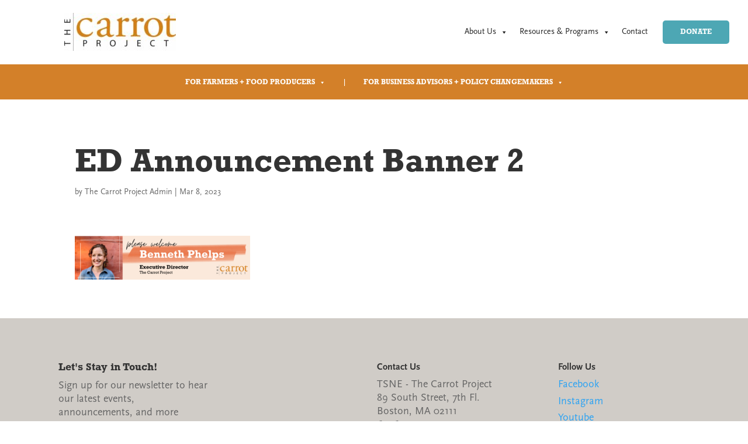

--- FILE ---
content_type: text/html; charset=utf-8
request_url: https://www.google.com/recaptcha/api2/anchor?ar=1&k=6Ld_XGgcAAAAAKpCHDKTZJxA5Bl57UdWsktaNXK8&co=aHR0cHM6Ly93d3cudGhlY2Fycm90cHJvamVjdC5vcmc6NDQz&hl=en&v=N67nZn4AqZkNcbeMu4prBgzg&size=invisible&anchor-ms=20000&execute-ms=30000&cb=rprk03lryn7e
body_size: 48919
content:
<!DOCTYPE HTML><html dir="ltr" lang="en"><head><meta http-equiv="Content-Type" content="text/html; charset=UTF-8">
<meta http-equiv="X-UA-Compatible" content="IE=edge">
<title>reCAPTCHA</title>
<style type="text/css">
/* cyrillic-ext */
@font-face {
  font-family: 'Roboto';
  font-style: normal;
  font-weight: 400;
  font-stretch: 100%;
  src: url(//fonts.gstatic.com/s/roboto/v48/KFO7CnqEu92Fr1ME7kSn66aGLdTylUAMa3GUBHMdazTgWw.woff2) format('woff2');
  unicode-range: U+0460-052F, U+1C80-1C8A, U+20B4, U+2DE0-2DFF, U+A640-A69F, U+FE2E-FE2F;
}
/* cyrillic */
@font-face {
  font-family: 'Roboto';
  font-style: normal;
  font-weight: 400;
  font-stretch: 100%;
  src: url(//fonts.gstatic.com/s/roboto/v48/KFO7CnqEu92Fr1ME7kSn66aGLdTylUAMa3iUBHMdazTgWw.woff2) format('woff2');
  unicode-range: U+0301, U+0400-045F, U+0490-0491, U+04B0-04B1, U+2116;
}
/* greek-ext */
@font-face {
  font-family: 'Roboto';
  font-style: normal;
  font-weight: 400;
  font-stretch: 100%;
  src: url(//fonts.gstatic.com/s/roboto/v48/KFO7CnqEu92Fr1ME7kSn66aGLdTylUAMa3CUBHMdazTgWw.woff2) format('woff2');
  unicode-range: U+1F00-1FFF;
}
/* greek */
@font-face {
  font-family: 'Roboto';
  font-style: normal;
  font-weight: 400;
  font-stretch: 100%;
  src: url(//fonts.gstatic.com/s/roboto/v48/KFO7CnqEu92Fr1ME7kSn66aGLdTylUAMa3-UBHMdazTgWw.woff2) format('woff2');
  unicode-range: U+0370-0377, U+037A-037F, U+0384-038A, U+038C, U+038E-03A1, U+03A3-03FF;
}
/* math */
@font-face {
  font-family: 'Roboto';
  font-style: normal;
  font-weight: 400;
  font-stretch: 100%;
  src: url(//fonts.gstatic.com/s/roboto/v48/KFO7CnqEu92Fr1ME7kSn66aGLdTylUAMawCUBHMdazTgWw.woff2) format('woff2');
  unicode-range: U+0302-0303, U+0305, U+0307-0308, U+0310, U+0312, U+0315, U+031A, U+0326-0327, U+032C, U+032F-0330, U+0332-0333, U+0338, U+033A, U+0346, U+034D, U+0391-03A1, U+03A3-03A9, U+03B1-03C9, U+03D1, U+03D5-03D6, U+03F0-03F1, U+03F4-03F5, U+2016-2017, U+2034-2038, U+203C, U+2040, U+2043, U+2047, U+2050, U+2057, U+205F, U+2070-2071, U+2074-208E, U+2090-209C, U+20D0-20DC, U+20E1, U+20E5-20EF, U+2100-2112, U+2114-2115, U+2117-2121, U+2123-214F, U+2190, U+2192, U+2194-21AE, U+21B0-21E5, U+21F1-21F2, U+21F4-2211, U+2213-2214, U+2216-22FF, U+2308-230B, U+2310, U+2319, U+231C-2321, U+2336-237A, U+237C, U+2395, U+239B-23B7, U+23D0, U+23DC-23E1, U+2474-2475, U+25AF, U+25B3, U+25B7, U+25BD, U+25C1, U+25CA, U+25CC, U+25FB, U+266D-266F, U+27C0-27FF, U+2900-2AFF, U+2B0E-2B11, U+2B30-2B4C, U+2BFE, U+3030, U+FF5B, U+FF5D, U+1D400-1D7FF, U+1EE00-1EEFF;
}
/* symbols */
@font-face {
  font-family: 'Roboto';
  font-style: normal;
  font-weight: 400;
  font-stretch: 100%;
  src: url(//fonts.gstatic.com/s/roboto/v48/KFO7CnqEu92Fr1ME7kSn66aGLdTylUAMaxKUBHMdazTgWw.woff2) format('woff2');
  unicode-range: U+0001-000C, U+000E-001F, U+007F-009F, U+20DD-20E0, U+20E2-20E4, U+2150-218F, U+2190, U+2192, U+2194-2199, U+21AF, U+21E6-21F0, U+21F3, U+2218-2219, U+2299, U+22C4-22C6, U+2300-243F, U+2440-244A, U+2460-24FF, U+25A0-27BF, U+2800-28FF, U+2921-2922, U+2981, U+29BF, U+29EB, U+2B00-2BFF, U+4DC0-4DFF, U+FFF9-FFFB, U+10140-1018E, U+10190-1019C, U+101A0, U+101D0-101FD, U+102E0-102FB, U+10E60-10E7E, U+1D2C0-1D2D3, U+1D2E0-1D37F, U+1F000-1F0FF, U+1F100-1F1AD, U+1F1E6-1F1FF, U+1F30D-1F30F, U+1F315, U+1F31C, U+1F31E, U+1F320-1F32C, U+1F336, U+1F378, U+1F37D, U+1F382, U+1F393-1F39F, U+1F3A7-1F3A8, U+1F3AC-1F3AF, U+1F3C2, U+1F3C4-1F3C6, U+1F3CA-1F3CE, U+1F3D4-1F3E0, U+1F3ED, U+1F3F1-1F3F3, U+1F3F5-1F3F7, U+1F408, U+1F415, U+1F41F, U+1F426, U+1F43F, U+1F441-1F442, U+1F444, U+1F446-1F449, U+1F44C-1F44E, U+1F453, U+1F46A, U+1F47D, U+1F4A3, U+1F4B0, U+1F4B3, U+1F4B9, U+1F4BB, U+1F4BF, U+1F4C8-1F4CB, U+1F4D6, U+1F4DA, U+1F4DF, U+1F4E3-1F4E6, U+1F4EA-1F4ED, U+1F4F7, U+1F4F9-1F4FB, U+1F4FD-1F4FE, U+1F503, U+1F507-1F50B, U+1F50D, U+1F512-1F513, U+1F53E-1F54A, U+1F54F-1F5FA, U+1F610, U+1F650-1F67F, U+1F687, U+1F68D, U+1F691, U+1F694, U+1F698, U+1F6AD, U+1F6B2, U+1F6B9-1F6BA, U+1F6BC, U+1F6C6-1F6CF, U+1F6D3-1F6D7, U+1F6E0-1F6EA, U+1F6F0-1F6F3, U+1F6F7-1F6FC, U+1F700-1F7FF, U+1F800-1F80B, U+1F810-1F847, U+1F850-1F859, U+1F860-1F887, U+1F890-1F8AD, U+1F8B0-1F8BB, U+1F8C0-1F8C1, U+1F900-1F90B, U+1F93B, U+1F946, U+1F984, U+1F996, U+1F9E9, U+1FA00-1FA6F, U+1FA70-1FA7C, U+1FA80-1FA89, U+1FA8F-1FAC6, U+1FACE-1FADC, U+1FADF-1FAE9, U+1FAF0-1FAF8, U+1FB00-1FBFF;
}
/* vietnamese */
@font-face {
  font-family: 'Roboto';
  font-style: normal;
  font-weight: 400;
  font-stretch: 100%;
  src: url(//fonts.gstatic.com/s/roboto/v48/KFO7CnqEu92Fr1ME7kSn66aGLdTylUAMa3OUBHMdazTgWw.woff2) format('woff2');
  unicode-range: U+0102-0103, U+0110-0111, U+0128-0129, U+0168-0169, U+01A0-01A1, U+01AF-01B0, U+0300-0301, U+0303-0304, U+0308-0309, U+0323, U+0329, U+1EA0-1EF9, U+20AB;
}
/* latin-ext */
@font-face {
  font-family: 'Roboto';
  font-style: normal;
  font-weight: 400;
  font-stretch: 100%;
  src: url(//fonts.gstatic.com/s/roboto/v48/KFO7CnqEu92Fr1ME7kSn66aGLdTylUAMa3KUBHMdazTgWw.woff2) format('woff2');
  unicode-range: U+0100-02BA, U+02BD-02C5, U+02C7-02CC, U+02CE-02D7, U+02DD-02FF, U+0304, U+0308, U+0329, U+1D00-1DBF, U+1E00-1E9F, U+1EF2-1EFF, U+2020, U+20A0-20AB, U+20AD-20C0, U+2113, U+2C60-2C7F, U+A720-A7FF;
}
/* latin */
@font-face {
  font-family: 'Roboto';
  font-style: normal;
  font-weight: 400;
  font-stretch: 100%;
  src: url(//fonts.gstatic.com/s/roboto/v48/KFO7CnqEu92Fr1ME7kSn66aGLdTylUAMa3yUBHMdazQ.woff2) format('woff2');
  unicode-range: U+0000-00FF, U+0131, U+0152-0153, U+02BB-02BC, U+02C6, U+02DA, U+02DC, U+0304, U+0308, U+0329, U+2000-206F, U+20AC, U+2122, U+2191, U+2193, U+2212, U+2215, U+FEFF, U+FFFD;
}
/* cyrillic-ext */
@font-face {
  font-family: 'Roboto';
  font-style: normal;
  font-weight: 500;
  font-stretch: 100%;
  src: url(//fonts.gstatic.com/s/roboto/v48/KFO7CnqEu92Fr1ME7kSn66aGLdTylUAMa3GUBHMdazTgWw.woff2) format('woff2');
  unicode-range: U+0460-052F, U+1C80-1C8A, U+20B4, U+2DE0-2DFF, U+A640-A69F, U+FE2E-FE2F;
}
/* cyrillic */
@font-face {
  font-family: 'Roboto';
  font-style: normal;
  font-weight: 500;
  font-stretch: 100%;
  src: url(//fonts.gstatic.com/s/roboto/v48/KFO7CnqEu92Fr1ME7kSn66aGLdTylUAMa3iUBHMdazTgWw.woff2) format('woff2');
  unicode-range: U+0301, U+0400-045F, U+0490-0491, U+04B0-04B1, U+2116;
}
/* greek-ext */
@font-face {
  font-family: 'Roboto';
  font-style: normal;
  font-weight: 500;
  font-stretch: 100%;
  src: url(//fonts.gstatic.com/s/roboto/v48/KFO7CnqEu92Fr1ME7kSn66aGLdTylUAMa3CUBHMdazTgWw.woff2) format('woff2');
  unicode-range: U+1F00-1FFF;
}
/* greek */
@font-face {
  font-family: 'Roboto';
  font-style: normal;
  font-weight: 500;
  font-stretch: 100%;
  src: url(//fonts.gstatic.com/s/roboto/v48/KFO7CnqEu92Fr1ME7kSn66aGLdTylUAMa3-UBHMdazTgWw.woff2) format('woff2');
  unicode-range: U+0370-0377, U+037A-037F, U+0384-038A, U+038C, U+038E-03A1, U+03A3-03FF;
}
/* math */
@font-face {
  font-family: 'Roboto';
  font-style: normal;
  font-weight: 500;
  font-stretch: 100%;
  src: url(//fonts.gstatic.com/s/roboto/v48/KFO7CnqEu92Fr1ME7kSn66aGLdTylUAMawCUBHMdazTgWw.woff2) format('woff2');
  unicode-range: U+0302-0303, U+0305, U+0307-0308, U+0310, U+0312, U+0315, U+031A, U+0326-0327, U+032C, U+032F-0330, U+0332-0333, U+0338, U+033A, U+0346, U+034D, U+0391-03A1, U+03A3-03A9, U+03B1-03C9, U+03D1, U+03D5-03D6, U+03F0-03F1, U+03F4-03F5, U+2016-2017, U+2034-2038, U+203C, U+2040, U+2043, U+2047, U+2050, U+2057, U+205F, U+2070-2071, U+2074-208E, U+2090-209C, U+20D0-20DC, U+20E1, U+20E5-20EF, U+2100-2112, U+2114-2115, U+2117-2121, U+2123-214F, U+2190, U+2192, U+2194-21AE, U+21B0-21E5, U+21F1-21F2, U+21F4-2211, U+2213-2214, U+2216-22FF, U+2308-230B, U+2310, U+2319, U+231C-2321, U+2336-237A, U+237C, U+2395, U+239B-23B7, U+23D0, U+23DC-23E1, U+2474-2475, U+25AF, U+25B3, U+25B7, U+25BD, U+25C1, U+25CA, U+25CC, U+25FB, U+266D-266F, U+27C0-27FF, U+2900-2AFF, U+2B0E-2B11, U+2B30-2B4C, U+2BFE, U+3030, U+FF5B, U+FF5D, U+1D400-1D7FF, U+1EE00-1EEFF;
}
/* symbols */
@font-face {
  font-family: 'Roboto';
  font-style: normal;
  font-weight: 500;
  font-stretch: 100%;
  src: url(//fonts.gstatic.com/s/roboto/v48/KFO7CnqEu92Fr1ME7kSn66aGLdTylUAMaxKUBHMdazTgWw.woff2) format('woff2');
  unicode-range: U+0001-000C, U+000E-001F, U+007F-009F, U+20DD-20E0, U+20E2-20E4, U+2150-218F, U+2190, U+2192, U+2194-2199, U+21AF, U+21E6-21F0, U+21F3, U+2218-2219, U+2299, U+22C4-22C6, U+2300-243F, U+2440-244A, U+2460-24FF, U+25A0-27BF, U+2800-28FF, U+2921-2922, U+2981, U+29BF, U+29EB, U+2B00-2BFF, U+4DC0-4DFF, U+FFF9-FFFB, U+10140-1018E, U+10190-1019C, U+101A0, U+101D0-101FD, U+102E0-102FB, U+10E60-10E7E, U+1D2C0-1D2D3, U+1D2E0-1D37F, U+1F000-1F0FF, U+1F100-1F1AD, U+1F1E6-1F1FF, U+1F30D-1F30F, U+1F315, U+1F31C, U+1F31E, U+1F320-1F32C, U+1F336, U+1F378, U+1F37D, U+1F382, U+1F393-1F39F, U+1F3A7-1F3A8, U+1F3AC-1F3AF, U+1F3C2, U+1F3C4-1F3C6, U+1F3CA-1F3CE, U+1F3D4-1F3E0, U+1F3ED, U+1F3F1-1F3F3, U+1F3F5-1F3F7, U+1F408, U+1F415, U+1F41F, U+1F426, U+1F43F, U+1F441-1F442, U+1F444, U+1F446-1F449, U+1F44C-1F44E, U+1F453, U+1F46A, U+1F47D, U+1F4A3, U+1F4B0, U+1F4B3, U+1F4B9, U+1F4BB, U+1F4BF, U+1F4C8-1F4CB, U+1F4D6, U+1F4DA, U+1F4DF, U+1F4E3-1F4E6, U+1F4EA-1F4ED, U+1F4F7, U+1F4F9-1F4FB, U+1F4FD-1F4FE, U+1F503, U+1F507-1F50B, U+1F50D, U+1F512-1F513, U+1F53E-1F54A, U+1F54F-1F5FA, U+1F610, U+1F650-1F67F, U+1F687, U+1F68D, U+1F691, U+1F694, U+1F698, U+1F6AD, U+1F6B2, U+1F6B9-1F6BA, U+1F6BC, U+1F6C6-1F6CF, U+1F6D3-1F6D7, U+1F6E0-1F6EA, U+1F6F0-1F6F3, U+1F6F7-1F6FC, U+1F700-1F7FF, U+1F800-1F80B, U+1F810-1F847, U+1F850-1F859, U+1F860-1F887, U+1F890-1F8AD, U+1F8B0-1F8BB, U+1F8C0-1F8C1, U+1F900-1F90B, U+1F93B, U+1F946, U+1F984, U+1F996, U+1F9E9, U+1FA00-1FA6F, U+1FA70-1FA7C, U+1FA80-1FA89, U+1FA8F-1FAC6, U+1FACE-1FADC, U+1FADF-1FAE9, U+1FAF0-1FAF8, U+1FB00-1FBFF;
}
/* vietnamese */
@font-face {
  font-family: 'Roboto';
  font-style: normal;
  font-weight: 500;
  font-stretch: 100%;
  src: url(//fonts.gstatic.com/s/roboto/v48/KFO7CnqEu92Fr1ME7kSn66aGLdTylUAMa3OUBHMdazTgWw.woff2) format('woff2');
  unicode-range: U+0102-0103, U+0110-0111, U+0128-0129, U+0168-0169, U+01A0-01A1, U+01AF-01B0, U+0300-0301, U+0303-0304, U+0308-0309, U+0323, U+0329, U+1EA0-1EF9, U+20AB;
}
/* latin-ext */
@font-face {
  font-family: 'Roboto';
  font-style: normal;
  font-weight: 500;
  font-stretch: 100%;
  src: url(//fonts.gstatic.com/s/roboto/v48/KFO7CnqEu92Fr1ME7kSn66aGLdTylUAMa3KUBHMdazTgWw.woff2) format('woff2');
  unicode-range: U+0100-02BA, U+02BD-02C5, U+02C7-02CC, U+02CE-02D7, U+02DD-02FF, U+0304, U+0308, U+0329, U+1D00-1DBF, U+1E00-1E9F, U+1EF2-1EFF, U+2020, U+20A0-20AB, U+20AD-20C0, U+2113, U+2C60-2C7F, U+A720-A7FF;
}
/* latin */
@font-face {
  font-family: 'Roboto';
  font-style: normal;
  font-weight: 500;
  font-stretch: 100%;
  src: url(//fonts.gstatic.com/s/roboto/v48/KFO7CnqEu92Fr1ME7kSn66aGLdTylUAMa3yUBHMdazQ.woff2) format('woff2');
  unicode-range: U+0000-00FF, U+0131, U+0152-0153, U+02BB-02BC, U+02C6, U+02DA, U+02DC, U+0304, U+0308, U+0329, U+2000-206F, U+20AC, U+2122, U+2191, U+2193, U+2212, U+2215, U+FEFF, U+FFFD;
}
/* cyrillic-ext */
@font-face {
  font-family: 'Roboto';
  font-style: normal;
  font-weight: 900;
  font-stretch: 100%;
  src: url(//fonts.gstatic.com/s/roboto/v48/KFO7CnqEu92Fr1ME7kSn66aGLdTylUAMa3GUBHMdazTgWw.woff2) format('woff2');
  unicode-range: U+0460-052F, U+1C80-1C8A, U+20B4, U+2DE0-2DFF, U+A640-A69F, U+FE2E-FE2F;
}
/* cyrillic */
@font-face {
  font-family: 'Roboto';
  font-style: normal;
  font-weight: 900;
  font-stretch: 100%;
  src: url(//fonts.gstatic.com/s/roboto/v48/KFO7CnqEu92Fr1ME7kSn66aGLdTylUAMa3iUBHMdazTgWw.woff2) format('woff2');
  unicode-range: U+0301, U+0400-045F, U+0490-0491, U+04B0-04B1, U+2116;
}
/* greek-ext */
@font-face {
  font-family: 'Roboto';
  font-style: normal;
  font-weight: 900;
  font-stretch: 100%;
  src: url(//fonts.gstatic.com/s/roboto/v48/KFO7CnqEu92Fr1ME7kSn66aGLdTylUAMa3CUBHMdazTgWw.woff2) format('woff2');
  unicode-range: U+1F00-1FFF;
}
/* greek */
@font-face {
  font-family: 'Roboto';
  font-style: normal;
  font-weight: 900;
  font-stretch: 100%;
  src: url(//fonts.gstatic.com/s/roboto/v48/KFO7CnqEu92Fr1ME7kSn66aGLdTylUAMa3-UBHMdazTgWw.woff2) format('woff2');
  unicode-range: U+0370-0377, U+037A-037F, U+0384-038A, U+038C, U+038E-03A1, U+03A3-03FF;
}
/* math */
@font-face {
  font-family: 'Roboto';
  font-style: normal;
  font-weight: 900;
  font-stretch: 100%;
  src: url(//fonts.gstatic.com/s/roboto/v48/KFO7CnqEu92Fr1ME7kSn66aGLdTylUAMawCUBHMdazTgWw.woff2) format('woff2');
  unicode-range: U+0302-0303, U+0305, U+0307-0308, U+0310, U+0312, U+0315, U+031A, U+0326-0327, U+032C, U+032F-0330, U+0332-0333, U+0338, U+033A, U+0346, U+034D, U+0391-03A1, U+03A3-03A9, U+03B1-03C9, U+03D1, U+03D5-03D6, U+03F0-03F1, U+03F4-03F5, U+2016-2017, U+2034-2038, U+203C, U+2040, U+2043, U+2047, U+2050, U+2057, U+205F, U+2070-2071, U+2074-208E, U+2090-209C, U+20D0-20DC, U+20E1, U+20E5-20EF, U+2100-2112, U+2114-2115, U+2117-2121, U+2123-214F, U+2190, U+2192, U+2194-21AE, U+21B0-21E5, U+21F1-21F2, U+21F4-2211, U+2213-2214, U+2216-22FF, U+2308-230B, U+2310, U+2319, U+231C-2321, U+2336-237A, U+237C, U+2395, U+239B-23B7, U+23D0, U+23DC-23E1, U+2474-2475, U+25AF, U+25B3, U+25B7, U+25BD, U+25C1, U+25CA, U+25CC, U+25FB, U+266D-266F, U+27C0-27FF, U+2900-2AFF, U+2B0E-2B11, U+2B30-2B4C, U+2BFE, U+3030, U+FF5B, U+FF5D, U+1D400-1D7FF, U+1EE00-1EEFF;
}
/* symbols */
@font-face {
  font-family: 'Roboto';
  font-style: normal;
  font-weight: 900;
  font-stretch: 100%;
  src: url(//fonts.gstatic.com/s/roboto/v48/KFO7CnqEu92Fr1ME7kSn66aGLdTylUAMaxKUBHMdazTgWw.woff2) format('woff2');
  unicode-range: U+0001-000C, U+000E-001F, U+007F-009F, U+20DD-20E0, U+20E2-20E4, U+2150-218F, U+2190, U+2192, U+2194-2199, U+21AF, U+21E6-21F0, U+21F3, U+2218-2219, U+2299, U+22C4-22C6, U+2300-243F, U+2440-244A, U+2460-24FF, U+25A0-27BF, U+2800-28FF, U+2921-2922, U+2981, U+29BF, U+29EB, U+2B00-2BFF, U+4DC0-4DFF, U+FFF9-FFFB, U+10140-1018E, U+10190-1019C, U+101A0, U+101D0-101FD, U+102E0-102FB, U+10E60-10E7E, U+1D2C0-1D2D3, U+1D2E0-1D37F, U+1F000-1F0FF, U+1F100-1F1AD, U+1F1E6-1F1FF, U+1F30D-1F30F, U+1F315, U+1F31C, U+1F31E, U+1F320-1F32C, U+1F336, U+1F378, U+1F37D, U+1F382, U+1F393-1F39F, U+1F3A7-1F3A8, U+1F3AC-1F3AF, U+1F3C2, U+1F3C4-1F3C6, U+1F3CA-1F3CE, U+1F3D4-1F3E0, U+1F3ED, U+1F3F1-1F3F3, U+1F3F5-1F3F7, U+1F408, U+1F415, U+1F41F, U+1F426, U+1F43F, U+1F441-1F442, U+1F444, U+1F446-1F449, U+1F44C-1F44E, U+1F453, U+1F46A, U+1F47D, U+1F4A3, U+1F4B0, U+1F4B3, U+1F4B9, U+1F4BB, U+1F4BF, U+1F4C8-1F4CB, U+1F4D6, U+1F4DA, U+1F4DF, U+1F4E3-1F4E6, U+1F4EA-1F4ED, U+1F4F7, U+1F4F9-1F4FB, U+1F4FD-1F4FE, U+1F503, U+1F507-1F50B, U+1F50D, U+1F512-1F513, U+1F53E-1F54A, U+1F54F-1F5FA, U+1F610, U+1F650-1F67F, U+1F687, U+1F68D, U+1F691, U+1F694, U+1F698, U+1F6AD, U+1F6B2, U+1F6B9-1F6BA, U+1F6BC, U+1F6C6-1F6CF, U+1F6D3-1F6D7, U+1F6E0-1F6EA, U+1F6F0-1F6F3, U+1F6F7-1F6FC, U+1F700-1F7FF, U+1F800-1F80B, U+1F810-1F847, U+1F850-1F859, U+1F860-1F887, U+1F890-1F8AD, U+1F8B0-1F8BB, U+1F8C0-1F8C1, U+1F900-1F90B, U+1F93B, U+1F946, U+1F984, U+1F996, U+1F9E9, U+1FA00-1FA6F, U+1FA70-1FA7C, U+1FA80-1FA89, U+1FA8F-1FAC6, U+1FACE-1FADC, U+1FADF-1FAE9, U+1FAF0-1FAF8, U+1FB00-1FBFF;
}
/* vietnamese */
@font-face {
  font-family: 'Roboto';
  font-style: normal;
  font-weight: 900;
  font-stretch: 100%;
  src: url(//fonts.gstatic.com/s/roboto/v48/KFO7CnqEu92Fr1ME7kSn66aGLdTylUAMa3OUBHMdazTgWw.woff2) format('woff2');
  unicode-range: U+0102-0103, U+0110-0111, U+0128-0129, U+0168-0169, U+01A0-01A1, U+01AF-01B0, U+0300-0301, U+0303-0304, U+0308-0309, U+0323, U+0329, U+1EA0-1EF9, U+20AB;
}
/* latin-ext */
@font-face {
  font-family: 'Roboto';
  font-style: normal;
  font-weight: 900;
  font-stretch: 100%;
  src: url(//fonts.gstatic.com/s/roboto/v48/KFO7CnqEu92Fr1ME7kSn66aGLdTylUAMa3KUBHMdazTgWw.woff2) format('woff2');
  unicode-range: U+0100-02BA, U+02BD-02C5, U+02C7-02CC, U+02CE-02D7, U+02DD-02FF, U+0304, U+0308, U+0329, U+1D00-1DBF, U+1E00-1E9F, U+1EF2-1EFF, U+2020, U+20A0-20AB, U+20AD-20C0, U+2113, U+2C60-2C7F, U+A720-A7FF;
}
/* latin */
@font-face {
  font-family: 'Roboto';
  font-style: normal;
  font-weight: 900;
  font-stretch: 100%;
  src: url(//fonts.gstatic.com/s/roboto/v48/KFO7CnqEu92Fr1ME7kSn66aGLdTylUAMa3yUBHMdazQ.woff2) format('woff2');
  unicode-range: U+0000-00FF, U+0131, U+0152-0153, U+02BB-02BC, U+02C6, U+02DA, U+02DC, U+0304, U+0308, U+0329, U+2000-206F, U+20AC, U+2122, U+2191, U+2193, U+2212, U+2215, U+FEFF, U+FFFD;
}

</style>
<link rel="stylesheet" type="text/css" href="https://www.gstatic.com/recaptcha/releases/N67nZn4AqZkNcbeMu4prBgzg/styles__ltr.css">
<script nonce="FwgcbQz7ZsOA2CnuJZJs5Q" type="text/javascript">window['__recaptcha_api'] = 'https://www.google.com/recaptcha/api2/';</script>
<script type="text/javascript" src="https://www.gstatic.com/recaptcha/releases/N67nZn4AqZkNcbeMu4prBgzg/recaptcha__en.js" nonce="FwgcbQz7ZsOA2CnuJZJs5Q">
      
    </script></head>
<body><div id="rc-anchor-alert" class="rc-anchor-alert"></div>
<input type="hidden" id="recaptcha-token" value="[base64]">
<script type="text/javascript" nonce="FwgcbQz7ZsOA2CnuJZJs5Q">
      recaptcha.anchor.Main.init("[\x22ainput\x22,[\x22bgdata\x22,\x22\x22,\[base64]/[base64]/[base64]/[base64]/[base64]/[base64]/[base64]/[base64]/[base64]/[base64]/[base64]/[base64]/[base64]/[base64]\x22,\[base64]\\u003d\\u003d\x22,\x22dMOfwoPDmcKiL8OKwqHCmcKHw7vCgATDl8ORBm1rUkbCn1hnwq5ewpMsw4fCtVFOIcKCfcOrA8O/wqE0T8OPwoDCuMKnGiLDvcK/w6IiNcKUWGJdwoBuK8OCRicnSlcRw6E/SwN+VcOHRMO7V8OxwrzDh8Opw7ZXw4Ape8OWwod6Rm0cwofDmE8IBcO5SXgSwrLDscKyw7xrw6/CgMKycsOww4DDuBzCuMONNMODw5DDoFzCuwLCq8Obwr0nwqTDlHPCksOSTsOgIGbDlMOTCMKqN8Ouw7oew6piw4g8fmrChVzCmibCnMOiEU9YIjnCuE0QwqkuRwTCv8K1XigCOcK+w4Rzw7vCr1HDqMKJw49fw4PDgMOTwoR8AcO/wqZ+w6TDm8OKbELCmR7DjsOgwrxcSgfCuMOjJQDDvMOtUMKNRidWeMKEwqbDrsK/BEPDiMOWwrcQWUvDl8ORMiXCisKVSwjDm8KzwpBlwr3DilLDmQpPw6swHMOYwrxPw7pkMsOxWlgRYlAATsOWeUoBeMOKw7kTXDPDol/CtwcrTzwXw6vCqsKoaMKPw6FuOcKhwrYmTgbCi0bCnEBOwrhTw6/CqRHCu8Kdw73Dlj7CplTCvxMbPMOjecKCwpcqdV3DoMKgOsK4woPCnDYUw5HDhMKNbzV0wqQbScKmw6Zpw47DtADDqWnDj0HDuRoxw69RPxnCjVDDncK6w7paaTzDv8KUdhYKwq/DhcKGw5DDsAhBV8KUwrRfw50NI8OGJsOvWcK5wqADKsOOJ8KWU8O0wrrCsMKPTS0cajBQBht0wppcwq7DlMKIZcOERTTDlsKJb0w+RsORI8O4w4HCpsKQaAByw67CihHDi17CmMO+wojDigtbw6UcASTClWvDh8KSwqpKPjIoKzfDm1fCgD/CmMKLTMK9wo7CgSciwoDCh8KPdcKMG8OPwqBeGMOXJXsLAcOcwoJNDxt5C8Odw41IGVRZw6PDtnUIw5rDusK9FsOLRVjDkWIzYUrDlhNoV8OxdsKyPMO+w4XDlMK2MzkZWMKxcBDDssKBwpJGSkoUc8OQCwdHwpzCisKLScK6H8KBw4XCsMOnP8KeecKEw6bCsMO/wqpFw4DCpWghTTpDYcKCXsKkZmHDjcO6w4JoAiYcw7rCm8KmTcKXBHLCvMOVbWN+wpYDScKNEsKQwoIhw6IfKcONw5BNwoMxwp7DtMO0LjgHHMO9Xg3CvnHCvcOHwpROwoA9wo0/w53DiMOJw5HCmELDswXDk8O0cMKdED1mR0XDvg/Dl8KkA2deXwpIL1nCqyt5S1MSw5fCtsKDPsKeOSEJw6zDp1DDhwTCmMOkw7XCnzEAdsOkwo4jSMKdcB3CmF7CnsK7wrhzwo3DuGnCqsKRRFMPw4PDvMO4b8O8MMO+wpLDn13CqWASUVzCrcOPwqrDo8KmEGTDicOrwpjCuVpQZ1HCrsOvI8KUPWfDqcOUHMOBF1/DlMONJcKdfwPDtMKhL8OTw40Uw61Wwp3CqcOyF8KCw6s4w5pxWlHCusOONsOawoXCnMOjwq5cw6XCjsOnUWo4wofDrMOSwrp5wozDksK8w4MywqDCkiPDkFFWOCFNw58gwrnCsHTCgTnDgT5PU2coTsOvMsOZw7bCrx/[base64]/DvcOjwr5qw6MAw5rCtsOsw5dvQW/CnH7DtkVxSmnDkMO8N8KHFkl8w7zDgUpjcSnCvMKdwrobZcO/[base64]/w6EbNcOMwqAnIjXCk8KZe8OXw5nDlsO7w7HClT3DiMKUw5pbUMKCc8OueRPCh27CnsKCPxTDjMKdGsOKHl7CkcOnJhcRwonDkMKVPcKCPV7DpnvDmMKpwpLDoUcVIWEhwqwEwp4rw5bDo2XDrcKIwqnDohoRITAQwowfUgg/XTnCucOPcsKWEU5xOB3DjcKNHmHDv8KPW2vDiMO4D8OdwqMvwpoEeCjCjsKnwpXChcOkw6bDisOxw6rCt8O+wo/[base64]/CkzsawqPDtQjCiEPChMKOwr0YwpfCkEHCvD5sDsOFw7bCnsO9PA7CvMOIwpMow7rCsB/ClsOcX8OTwqTDsMKzwrMXMMOyJMOIw4XDrBLCuMOcworChHbDsx0gWMOsaMK8V8Kbw5YSwpLDkAIbLcOFwpnCj0YmOMOuwoTDicOPDMKlw6/DoMOFw5NxbF1GwrQiKsKPw6jDlzMVw6TDsWXCvTjDuMKcw749QsKewqRhHjhEw4XDh1duf3o5ZcKlZ8OTTDLCgFXCklUtXzkNw7fCklomLcKTKsKxaw3CkEtcM8Kfw4AjSMOGwoZ/X8Kpw7TCjWQVbVJqBQkoM8K5w4DDj8KTbcK0w5Vow4HChznCnndAw5HCmVnCg8KYwp1BwpnDm1XCqm56wqciw4jDmippwrgvw7nCsXvDoycRATlCGCZzw5PChcO3L8O2dBAoTcOBwq3CrMOLw5XCiMOVwqcVAwrCkjQPw7Agf8OtwqfDgkLDncKxw4c0w6/CgMO3YTXClsO0w6TDnXh7Ty/ChMOww6NPBmJZbcOew5TCtsOrHHE/wpvDqcO+wqLClMO6woV1LMO7YcOWw7dCw67Dnk5aZw9LE8OERF/[base64]/Cvz9Od8KZZg1lw6hyM8Ktwo8Qw6vCgwYVw7HDrMKZYDTDrVjDpG5Qw5MlNMKOwpk7woXChcObw7bCigJoYMKYWcOQNDDCnAPCocK6wqJicMOjw5VsFsOwwoUZwpV/KMONDG3CjxbCuMKAZnUPw6AaHmrCtVpwwpzCv8Onb8K7XMO6DMK+w6zCrsKQwq9Xw5ssY13CgBF+E3URw6UkWsO9wqBXwr7Dpic1H8OUBx1JecOPwqzCsH1owpd9cnLDozTDhBXCiHHCocKhWMK2w7N6PQA0w61AwqkkwpJ1Tw/[base64]/wqEvwp4awrFlf8KlBX/[base64]/STbDvcKhVz3CrcKtw7nCisKEw4s7CMOKbzZ2bR3Dq8Ozwr1qYkfCssOjwoJaPDVYwr0IDWzDgQfCikk/[base64]/DqcOAKTogdcKpQsO6w74Ew6jDssO2w5ZLeg03J1hXJcOVQ8KfcMOpJRnDtXTDiVrCsXBMIBs4w6E6AifDsUs4c8OWwosuNcK0w5J2wp1Sw7XCqsKhwqLDszLDuk3CkjYow7RUwpHDssOmwo/CvT4MwqDDl0/Cp8Kkw5c/[base64]/CsgDCtMOiwpXDssOkwo/[base64]/DtWzDsn4YAl1Qw40nN8OgBsKjw4Zdw4oewpvDscOQw44Dw67DokIqw5I7WcKzPRvDjDlWw4BvwqpSRQLCuzk8wphMXcKKwppaD8Ohwqknw4d5VMKkZHYkB8KeJ8Knf2M1w65xV3DDnMOVVMKqw6nCsx7Dmk/CjMOiw7LDplpiQsK+w5TCgsOhRsOmwoAswonDlcO9ZMKSG8KMw6jDm8KuMFQRw7sWesOyQ8Kuw5bDm8K+HCd2UsKSMcOTw7xMwprDnsOhOMKAKMKfCkXDpsK2wr5+fcKFGxR/[base64]/Di2gewrjCt37DsMOVS8OVVH1DFXLCnMKhwo9Kw5A7w7Vmw5zDosKpWMKgUsKswqpgWxBFScOacXMOwoEuMmJawo87wpZKcloHDwgMw6fDnjjCnH3Dj8OGw68cw6HChEPDtMOBQFPDg2xpwq/CrgNtPRvDqQwUw57DmV0/woLDocOAw43DoSvCoDLCmVxwZAYUw4rCryQ/wp7Cm8O9wqLDkUMswo88CE/CoxNMwrXDlcOrK3/[base64]/w7/[base64]/DtsOQbi00w6oIwrHCp8KjWFgqJcOXwrQAAsKvIz0Jw6DDlMOEw5pPdMOtf8Kxwo42wrchZ8O/w5kfw6PChMKtRRDDrcK7wptLw5M8w4XCnsOjGQoYQMOLE8KaTn3DiyfCisKjwropw5J8wrLCqxcBTCnDssKyw7/Cp8OjwrnChXkhARgDw48aw7/CkEVXJy3Crl/Dn8OWw4rClB7Ch8OrL07CpMKgeDTDisO7w5EEe8OUw7vCk3PDuMOjHMK2Z8ObwrnDnk/Dl8KiZsOIw77DsCFIwop/KsOew5HDuXQ5wroWwrjCm0rDggkmw6fCjk3DsQE0EMKCJjXCi2p1EcKFE2kWLcKEMMK8bgvDiyvDmsOEW2xuw6xywpMyNcKTwrDCosKsWF/CscKIw6w4w4d2wqJwQ0nCjsObwoBEw6TDqSTDujXDpMObYMKtR30/Vy4Cw4LDhT4Jw7PDs8KMw5/DiTl2J1PCpMOYBMKUwotbWmJZaMK5NcOWCyd6d0vDvMO6YFVcwo9gwp8OAMKBw7DDgsOjC8OYwpQCDMOqwr3ConjDljVjJ3xRKMKjw7lJwoFvQVlNw7bDj1nDjcOjPMOJBA7CusKnw7k4w6UpJMOmIXrDqlzCksOIw5J3G8K/JmEKw6XDtsKrw4RDw6jDicKfVsOoIihSwolmGHNcw414woDCkxnDtxHCm8KQwonDhMKBaB7DqcKwdFluw4jCpSYNwowiajQdw5HDoMOCwrfDscK9SsODwqjCn8KlA8K5bcOWQsOJwrQSFsOVHMKcUsOrPzjDrm/Cg2fClsOuESHDusKHQ1nDmcOBNMK0FMOHNMOiw4HDiXHDvsKxwoIyDMO9VsKAGhkHI8OQw7fCjsKSw4YqwpLDsRbCuMOJByfDgsKaKHZKwrPDqsKBwokxwpzCpxDCjMOmw6FZwrjCqMKiNcKfw6c/eUYuC3LDi8O1GsKOwpLDr13Dq8KxworCpMKXwrjDkSsOLBzCjg3Cml0+GAZvw7U3SMKxPHtyw5/CijnDqX3ChcKcG8KewrtjAsOTwp7Do27DoXBdw73Cq8K/[base64]/DlsOZFnoIw5Iiwr1mwrDDs8Kgw5ppYX12JcOiZg0Uw70YccKpIATCusOHw6hVw7zDn8OOasKnw7PClxHCnGVTw5HCp8OTw6LCs0nDrsODwo/CkMOsCsK/I8Ovb8KCw4nDt8OWAMKBwq3Ci8OLwo8SRAPDmlXDv1pNw51pF8OSwr97LsOjw40CRsKiNcK6wpotw6I8egrCpcK0SmnDhyfCpDrCl8KHccKHwpofwrHDoitKOBcdw4xFwogWacKqXH/[base64]/CqzwxEMOKMMOEFgLChE3CqjsvejUPwpkVw5INw5JYw4pmw4TCh8KpTsKlwobClhBOw4wtwpbCgg0cwo1Yw5TCqcOyETjClAZVZsOxw5NUw4sWwr7Ds1HCpMO0wqYVKR0lwogewphgwoIhU2IWwrHCtcKKSsOnwr/ChkcKw6IeZC03w5DCvMKtwrVVw6DDvUISw5XDr19lU8OTEcOSw7fDijJEwobDiWgJGAfCjAchw6YVw5DDhhlOwrYTEFLDjcKnwqrDp23DjMO6w6kdUcKaM8KscTANwrDDixXCpcK/[base64]/Vy0yAMO2ZxRDb1QlCD/CnDDDpmptw4rDpykYPcOaw7wVwrDDuTnDsx7CuMK4wpJ6DW8pTcOaaD7CjsOfIA3DgcO9w79jwqsMPMO+w48idcKhaGxRUcOVwpfDkAF+w5PCqxHDo3PCnVjDrsOAwo1Rw7rCswvDoAFYw4F4woXDgsOKwqcJdnjDvcKoVj1fY39TwrBMI1PCkMOnRcK5BDx+w5N/w6J3K8KfFsOew4XDlMOfw6rCpAd/VcKMSSDCv2NXDlVZwrdiZ0wtScK0EVxGaXYecCd2cB91PcKxBhV3wobDjHfDrMKSw58Aw6LDujfDul57ZMKew7LCmUEAKsK+KXHCp8OEwqk2w7zCgV0xwo/CpsOew63DjMOeOMKcwonDh1IxNMOPwpJmwrguwrtuMWhnFhcubsKXw4XDq8K6I8OwwobCkVZzw67CuX0TwpVww4g7w70jDsOGNMOowrkORsOswpY0SRFvwqQgNkRIw7Uef8OZwrbDkhbCicKIwrXDpg/CsibCrMOve8OKVcKJwoQ4w7AYEMKJwrdXRMKpwrp5w6jDgATDl2FaVR3DlQI4N8KCwrvDjcK5XFzCqn1iwo5jw6Y3wofCsiMITXvDjMOMwo0jwoPDvsK0w7pZZnhawqTDv8OAwq7DqsK9wo4RY8Krw7/DrcKDc8O5D8OuPQRNBcO8w5XCkiEswr7DsHJpw5RZw4DDomRWZcOaWcKfZ8OXOcOTw5NZVMO+Ph/[base64]/DnMOpWDpdW8OzUXsSdkLCu0ZoFzTDk38cMMOswpsAHSEWSxPDisK1GWxaw7nCti3DlsKywq8LIjTCksOeYi/[base64]/wrPDucKkYMOGDBgPw58ffMOKTsOdbldZw4JzbR/DrFonBFs9w5PClMK1wqEjwqvDlcO8BUDCqz7DvcKlFsOsw7TCvU3CksKhPMOIHsOKZXB9w74Nb8K8LMKMHsKfw7TDni/DgsKFwow4fsO1N0fCoXF/woROasOtMntncsOTw7dEbFPDunPDjU3DtDzCtWBRwqAFw4PDgBXCmSQLw7N5w5jCtUrDucOSfGTCqELCu8OiwrzDj8KwEFTDj8K/wr0owpzDvMKEw4TDqSBoBjICw7ZPw6AwFlfCixoGw5fCr8O1TS4sK8KiwozCv1APwrxyfcOqw4oTQn/[base64]/DsMKZDhIkBDLChDJiw4wcf8K/[base64]/DtRzDosOfVMKlwp/DpMOjwrPDnMO5w63DjG3Do8OkJMONNDrCrsOoCcKkw7sDJkF3GMO2UsKHdwAlbV7DpMK2wpbCvsOuwoN3wpsxYCTDgVrDn0DDrcO7wp3Dnl0fw65uUmQmw7zDqRTDkSFgWGnDsAJQw73DtS3ChcKVworDhA7CgMOQw4dlw6kpwrgbwp/DtsOHwobCkAw0ITlkESoOwoLDkcOzw7TChMKgwqnDtWvCnywaVSlIMsKXB3nDvCwGwrHDj8K8dsOZwrxUQsOTwpPCsMOKwpNhwojDtsONw4LDvcKlEcKkYivCscKTw5XCv2LDpjXDusOrwr/DlT8Xwoxqw64DwpDDpcO/RShvbCbDmcKJGy/CpMKyw7TDmkBtw77Ds3XDtsKiw7LCsk7CpBEQDUYOwq/Dil7CqU9fUcO7wqsMNRnDvz0lSMK5w4fDsw9RwpHCqcOYRQ/Ck0rDi8OZTcKqWGPDh8O3QzwZZWwDcHd+wo3CrhXCgTFaw4TCiSzCmWVZAsKcw7vDhGzDtEEgw73Dq8OlOinCmcO2bsOAOHILbSnDuQ1GwqcZwoXDmwfDkgQCwpfDicKBbsKrCMKvw6/DoMK9w6RxGMKQDcKoPkLCrgfDnx8vCiHCi8OcwoMkQUt/w6XCtWI3ZHjDhHUYEcKTZFFWw7PCszDCt3kAw78ywp0AE2PCksKCWwsPJRNkw5DDn0d/wr3DnsKcZQfCvsORw7fDj2HCl3nCr8KTw6fCucKyw4tLd8O3w47DlkLCnwDDtWfCs3w6wo5ww6LDlifDqhw+XsKlYMK1wqpLw71vCTvCtxJowoJTHMKBCw1cwrt9wqtXwr9cw7jDmMO/w63DgsKmwp8Pw5xbw7HDi8KRejLDqMOdMcOLw6tMUMKycTYsw5h4w43ClsKBCTR/woYHw7DCtmlqw5F4HxVdDsKVJAfCnMOvwobDl3jCoEAWA2dYP8KESMOJwoPDuGJ2UkfCnsOJOMODeHhAJQZXw7HCt0YnAXEbwp/Dr8Otw797wpXDplw4dgcpw53DnCVcwp3DhsOVwpYowr43I3rDsMKVfsOIw6V/[base64]/[base64]/Dl1fCoTEVw4tLwqvDsMKvwp0LHsKYw7Vyw75fLUURw4lyOyYhw7XDji3DkcOEGMOzAMO5UFMoAitjwrXDjcOlw6E+AMOKwo5uwoQnw53CisKES3ZUc0bCr8O9woLDkwbDssKNVsKJB8KZRxzCg8OtQ8OKG8KEZA/DhBUDWQTCssOYG8Kbw7bCmMKaHsOSwo4sw44ewrTDoSlTWFzDiEHCtSZLPMOBaMKNTcOWNsKwIMO9wowqw4PDty/CkMOIcMOuwr/[base64]/[base64]/wrbCucKnRG4/FMKgw5ZmwpF5eU/[base64]/Cj01QY8KGwojClcO3TsOva8Oad1PDucKmwo8rw4RFw798Q8O3wo1Nw4jCo8KHSsKnNWTCs8Kwwo3DpsKAbcOBWcKGw5AOwoQ/Z24MwrvDqMO0wp/CnTPDpsOhw4F2w5/DqFPCgwNBBMOFwrfDtB5QKU/CsVwsRMKDIcK7WsKZF0zDsT5QwrTCusO/FFfCumk2fMKzO8KYwqItfn3DpVBAwoTCqw9wwrvDphMfXsKfS8O9HXzCv8OpwqbDtjnDvEA0CcOQwozDn8KiKwXDl8OMLcOEwrMreWDCgGx3w4rCtFEvw4x0wq14worCn8KCwo3CiiY/[base64]/[base64]/[base64]/bMO+UTF4w7XCoBnDvMKzwp5zwo7DlMO2woTCnQMcHcK4wpTCg8KOQcKeKzbCsy7CtF/DgMOmXMKMw4sCwqzDlDM/wptIwrrCg0gaw5bDrWrDvMO4w7rDqMK9BMKkQSRew6nDuzYNJsKRwpskwq5Fw557PBMzf8KWw6dZEAZOw7cRw6TDqnIpfMOSdzEnPlTCo2bDrBt3woh5wozDlMOMPcKgcG9aMMOAMcO+wqQhwqt5AD/[base64]/dsOhX0B8wpLDlD3Cqy0HVsOaw6EORMO0Jl1Bwpg0UMO7ZcK/Z8O0VlUYwqN1wo7CqsOrw6fDi8OCwoQbwo7Dt8KKHsOZOMOGc3DCmWTDj1DCnl0LwrHDpcOVw6cAwrDCucKkLsOdwqlvw47Cg8Kiw7XCgsKXwpLDoEjCtiHDh3VqLcKdSMO0fxNNwqVKwp19wo/DusOBIkTDuE58PsOSACfDo0YMGMOow5fCjsKjwrTCi8ObEWnCu8K9woskw4PDlnbDhhobwp/DmFsUwqjDk8One8KfwrbCjMKDAxo6wp/CoGw0NcOCwrEsRsOIw70/QX1TO8OMA8KUUDfDoSNww5phw4nDoMOKwrcjdMOSw7/CocO+wqTDl1DDt3dswrXCrMOHwoXCgsOXF8Kyw4c9Eyp5fMOHwqfClnoffjTCicOmfVpswoLDjw5iwoRCccK/EcKVRMO+QTArN8Omw6TClAg7w7E4KcO8wowXaQ3CtcO0woLDssKeccOuKXfDgQ8owrYQw5AQIjrCpsOwXsOKw6VzesK5RmXCkMOWwr7CpAkiw5lXVsKhwrVeM8K/Z3FCw78lwpjClMOgwpx7woYVw4sOSUjCl8K8wq/Ct8OnwqggIMOGw5jDnGEkwpTCpMOewq/Dn3U1CsKWwo8tACdOAcO3w6nDq8KiwqFoSSpJw6saw7LCnQPDnBh9fMOlw6bCng3DgcK3Y8KpRsOjwoIRwpU+DmILw7zCkVPCisOyCMOIw4N4w5V/F8Osw78jwrzDmHwBACIgGVhCwpUiIcKSw6w2w7zDmsOnwrcyw6DCoDnCuMKEwp3ClgnDtHtgw64UFybDtHxKw5TDpG/CgBbCkMOjwqTCisK0IMOGwqJtwro/[base64]/[base64]/CpsKyOcK/MmzCrMOiC8KCw4/[base64]/Cl8K2DTYgwpEGGMKELsKZZsKvQsOfXAjChBwdwo/DssOGwpfCpFVWSsK3TGM+WcOOw7luwp19EEvDlAh4w6N1w4/CpMKow5wgNsOjwo7CosOwLHDCn8Khw7Yiw4Z2w6AhPsKmw5VKw5xXIFvDpBzCl8Kyw7o/w6YBw4XDhcKDNMKGFSrDmsOcXMOTLH/CssKILgzDpHZ1ZAHDlgvDpBMubMOeC8KWwrLDosO+T8K6wr4Tw4kuUFc+wqATw7rCiMONUsKFw7Y4wog/EsOEwrrCpcOMwocWV8Kqw5p4wo/Cn0jCqMO7w6XCqMKmw6BmMMKfVcK9wrnDshfCrMKhwq8YEAgRb2bClcK4CGosNsKId0LCucOLwrTDlzcFw4nDgXLCmHPCrABXBMKLwrHCrFoowpHCpQBpwrDCmG/CtsKkI1o7wqjDo8Kqw7vDnn/DqsOCRcOydQ5UFjECFsOWw6HDtVMBehrDsMO1wobDh8KIXsKqw5x2bDnCkMO8bzwZwrDCkcOCw4Rqwqccw4PCnsOZD14YUsONM8OFw6jClcO1cMKTw5YQG8KXwovDkyd8fMKSbMOhCMO6L8O/MCrDqsKPRVttZwBywrJVIAUELsKIwoIcXSIfwpwdwqHCvVjDin5bwoVoVxPCrMKvwo0IDMOpwrogwqzDsHHDozJYCR3CjsK4O8OtGmbDkHbDsCEKw4/CnG5SJcODw4VuaG/[base64]/Ci8KsRcOgeMO6WcOLFsORDMKwW8OZBQVFXsOrCB5tCHMewqlCF8OUw5bCpcOIwp3Cg2zDtCrDsMOxbcKcbXhUwrBlJTJEXMK4w707QMOAwojCi8K/[base64]/[base64]/Ds8K+ZB3DuSAVXGhhVxwHwol8woYqwp9Dw5tjWjHCuRDDgcKTwoQBw5N/w4jCgFwzw4vCrxPDhsKXw4XDol/DphPCm8OYFSZkEMOJw4hKwpbCkMOWwqoewolTw4opS8OPwrTDqsKODSTClcOpwrYGw4vDmSodw7PDn8KiOmczQCPCsT1MZsOYW3rDj8KRwqLCnDbCpMOYw5LDisKKwrc6VcKnWsKwAMOBwr/DmkJvwptdwpbCumYiIsK9Z8KQWRfCvkcqYsKawr/[base64]/Dr8OnMGRFYT8WwoDCvcO0w5fCo8K2w5A1fS5hTQEqwp/Ckg/DjnnCvcOiw7fDtsK3d1rDt0fCv8OUw6bDpcKAw4IkPhnCqi4QBhzCsMOwXEfClk/DhcO9wovCp2ERXBpPwr3DhVXCmS5JH0lWw7HDtyw7bTx5NMKiccKJICPDk8KIZMO/w6orRHlhwrrCicOwDcKcVQonG8ORw6zCvQrCk3Y5wrTDscKHwprCsMOHw57Cq8K7woUHw4XCssOEJcO/[base64]/wq4Iw6fDgTXDiMKAwrtowqdAwqjDmT9xYcKsQWs4w6oNw4AWwpvDqz02VsOAw5JRw6rDicKlw5TCligAFHXDnMKfwpoiw6/CkgpkXcO4GcKDw5ltw40He1TDlsODwrHDhxBFw5nCkGBmw7HCnBY8w7vDokNLw4J9KA3DrhjDlcK0w5HCssK0wrkKw4LCj8KmDH7CpMKGKcKgwpRhw6w3w7nCnkZVwr5cwqLDiwJ0wrHDsMOXwqxoVADDkSMJw6LDkBrDlUDClMKMBcOESMO+wqLCsMKuwo/[base64]/FcK9ZcOXJ8K3JRHDncK7wonChsOdAjwxQAjCund/wp3CmAvCnsO4K8OFCsOgURpxKsKjwpzDjcOxw7Z3LcOUesOGIcOpM8KxwotDwqJWw5bCiUhVwrvDgGUvwrzCozMvw4/[base64]/CqhE1RTLDtU5mYRBtfMOZUcOuwqtAw4JbwoPDtxoFw7hKw47DhBHCuMKdwrjDrMOKMcOow6h0wq1iMUNXNMOXw7EzwpHDicOWwrbCjVbDsMOAECMNacK3NFhjaQ4edUTDtCU1w4fClWQoM8KMD8Ozw6fClk/CllojwpUTc8OrBQp6wrBiMwXDl8K1w6R0wpJxV3HDmUsGU8Knw41GAsO5OG7CrcK/woXDmR/CgMKfw4JWwqR1YMOHNsKKw5LDusOubz7Dk8KLw4TCicOkay3CiXzCpDNTwrUvwqjClcOwcEPDjz7CsMOTBQDCqsOqwoh3AMOgwo8hw69BPiQlEcK+AGPCsMOdwrpTwpPCiMKyw49MKFzDhF/Cny11w6cbwrEHKCokw4dMVxvDhyUgw4/DrsKqSDh4wo9Ew4kEwrzDmAbCg2jDlMOAwq7DqMK+DlJCc8KZw6rCmRLDm3cBB8O5NcOUw70iLcO0wp/CqsKAwrbDhsOuC1FzaRrDuErCssOLwqXClAsSw6PCr8OAACjCsMK+c8ONEcO4wo/DhinCigdiT3bCtFoZwpHChTRMeMKsHMKta3zCknzCh38fe8O3AcO6wr/CtU4Ww7DCmsKXw7Z3GSPDhlluAiTDpxUiwq7Dr3zDnXzDtiYJwrU6wrDDo3pcOxQRUcKPFFYBUcO4woApwrESw7MpwrlfMSLDgxkpLsOCc8KJw4bCscOKw5nDqGIUbsOaw58AR8OXOWY6aVY6wrcjwppjwqjDscKvPsKEw4LDncO8YjAWOV/Dg8OwwpIjwqllwr3DgxHCrcKnwrBQwp3ClzbCj8O7NBJGJWDDncODenYKw53DhVHCrsOOw743EWI4woYBB8KaR8Osw4kAwqI6OcK9wozCm8OMJMOtwp1gQXnDrmVmRMKrcUXDpWY9w4LDkj8sw7tFJsKcZVrCvB3DqcOEPn3Cj0g6w6lYSsKeJ8K5dlgIb0nCnX/CvcOKVmbCg13DvUpwA8KRw7gkw6XCgMKWTQxlIGwXOcO7w5DDtcOswp3Dqlc8w6Ruc2vCj8OPD2fDvsOhwqNIdMO0wq/ClCchXMO1OVXDtiPCkMKZTwBpw7RgYDrDnyoxwq/CkyvCkkYDw75yw4/DoGU+MMOkXcKuwrYpwocNwoodwofDicKgwqPChyLDv8KsRC/[base64]/wr1JP0xrbm/DtEnCpcKEWxDDtsKxw4JSacODw73DgMKlw6TCkMKdwr7Ci3PCuUXDksOOSXXCq8OoQxvDv8O3wqDCi2LDm8K/IyPCsMKwWMKwwpDDiinDjQZFw5dSLSTCvsOCFMKsV8O1QsK7csKLwpp/Z2nDtAzCnMKgRsKSw6bDn1bCoTILw4nCqMO4wpvCgsKwOgbCpcOkw4YwGSPCr8KbCnBWa1/DmMK9TDRUTsKdJsKAQ8Kow6XCpcOlN8OpW8Oywr04E3bCmMO9w4DCtcOBwow5woPCjmpRGcO1ZC3CncOuUQ1WwpJKwpt6KMKTw4QMw7l6wpzCmBzDvsKFfcOxwqVbwpw5w6bChAYjw6bCqn/CmsOawoBdbz59worDhngawolvY8Orw5/[base64]/CtsKPZ8O/BMK/[base64]/CsDUWIMKJw5UTEEfCusKhwpvDpCHCosK2CSTCjjzCsVE0RcKODl/[base64]/[base64]/Co2FFwqdRwpbDnSfDjMOCwodwDMKXwp3DlcOzw5nDssKRwr1EGz3DgT8HLsOcwqbCmcO8w6zDlcKhw4/CiMKbc8OHRkjCkcOMwqIdDWleIMKfOlHDhcKHwqLCm8KuasK2wrXDkk/[base64]/DusOuwrfCk8KoKMKmOiEFw5/CnT94wrUIw6tqDG1KXF7DlMKvwoAUSypzw4zCvwPDvmXDlzAWL01iGRcJwpJMw6jCusOOwq3CqcKuIcOZw6QHwoA7wppCw7DDgMO5w4/CocOkFcOKBSkkDDJISMKHw4Fdw7dxwosawrTDkAwaYwFxNsKEXMKJbmLDn8O9dlonw5LCo8O5w7HDgH/[base64]/wqVhH8OXS2nClMOjLTtNKcOKwrnCoijDoMKHOGY/w4TDhjPChsKLwofDqcOrVzDDpcKVwqLCmlHCsn04w4TDusO0wq8aw41JwqvCqMKMw6XCr0XDg8OOwqXDjVUmwr5Bw5t2w4/DpMKcHcODw7cwf8OUb8KPD0zDncKpwoI1w5XCsyLCrmU0eDjCsBdWwprDljtmNQ/ChXPCoMOjasOMw40qXUHDkcK1GzUUw4TCvsKpwofCtsKEI8Oewocea07CmcOwMyE8w7TCrHjCp8KFw63Di0bDgUvCt8KPVhBJNcKIwrEZBGbCvsO4w68sR1zCoMKXNcKWOlxvIMO1aGFkMsKINsKAfQ9BdMOLw5nCr8K9EMKQNlNBw7bCgCItw7/DlDTDhcK5woUwEFDCoMKhY8KuFsOyRsK6KQ8Sw74Yw4XDrCTDrMKGMm7CqcKiwqTCgsKqD8K8ChM1LsKLw5DDgCoFUmYpwo/DiMOkG8O6bwZ3FMKvwp3DosKmwoxawpbDpsOMMHLDvxtdfQh+SsOWwrQuwpnCv2fCt8KQEcO4VsORam5uwphjfw5SfkYIwq50w7/[base64]/w5QTw7d8BMKKSDjDmEIlVMKAw73DlE8hPUdUw7fClB1Lw5UtwprCr2vDmkBjPsKAWgXChcKowrcpZyLDuWXCpDNOwqfDi8KVcsOpw61yw7zCmMKKOHZqN8Olw6vDsMKJasOVdR7Dr01/QcKAw4fCnBpsw7Uhw6YGBBDDp8OpBzbDol9tf8Ocw4MFSBTCtU/Dn8Kqw5rDihXCncKiw59rwoPDhhd3N3MRHk9tw54kw4jCix/CsyrDqlVAw5M/[base64]/Dt8ONUMK9wrvDkMKqUk96woZiR8KmRDfCoGIsbw7CrsKpDh7DqsKBw5DCkxN0wqLDvMOYwoIEwpbCgsKIw6nDq8KbNMKZIRcZQsKxwoEDfy/Cp8OFwrPDrBvDqsOuwpbDtcOQY2ZpSBzCjSvCnsK5PSfDpT/DkBDDk8OBw6kCwqtzw6bCisKzwpbCnMO9XWLDtMK+w6hdKjobwr18NMOhP8KmHMKmwqkNwpTCgsKfwqFbd8Klw7rCqictwobDhcOMccKcwpEYecO4eMKUMcOUbsOaw6/DrVzDhsKlOsKFfzTCsSfDugcqw4NWw5PDqlTCjH7Cv8KLCMOyMiXDg8K9D8KsfsOqaCrCusO5wpjDhnlaXsOkFMKTw5DDvBzDlsO8worCr8KZRcO8wpTCicO3w6PDnE8SWsKBK8O/HCggRMOEYH7DkRrDpcKLZsKbZsOswrDCtsKNCQbCssKTwonCuzEZw7PCnmo1ZcOmXQJFwpDDlinDj8Ktwr/ChsO/[base64]/CrQbCnQXDgsKUKmMfwph7wqLDqF7DiR0jw5hFECZ+J8KUKMK3wovCh8OZIAbDusOnIMOEwoJWFsKsw6Y3wqTDikIJGMKvIxEdQsOIw5E4w5XDhHjCgAwAKGPDmsKLwpICwo/CpkDChcKnwoB3wr1ePgPCvzt1wojCr8KeIcKvw6NnwpJSdMKlJ3MvwpbCggHDucKEw5sNTgYFIkTCtlrCrigdwpHDiQHDm8OocQTCpcKyTTnCicKILgdRw43DkMKIw7HCpcOEfWMvGsOaw512GwpPw6YIecOJecKEwr9/[base64]/Du8OCdnHCq8OKE8KkacOWw4QIw5wYwpHCvGVGOMOhwo0iUcOSw7DDmcOJHMOJYw3DqsKMJwzDnMOICcOMw4XDrm7DjcONw7zDkRnCliDCuAjDmhUlw6kBw74yEsKjwpYbBRZnwo/ClSTDrcOPOMKoJGzCvMKSw5XCtDoFwoU5JsOowqwVwoFdFMKacsOAwrlpf2NVMMOzw6NldsOBw7jChsOQUcKfX8OFw4DCrWImYgQyw7osDxzDmg7DhEFsw43DoVhcVMONw77DqsKqwodhw7jDmkdSM8OSWcKzwq1awq/DhcOdwqTCjcKrw6DCs8KRPUDCvDlVe8KxCklLT8OVC8KwwqPDnMOiYxDCr1HDnBrCniVJwoVPw7AcIMOTwr3DrHoRG1xmw4gZPyNYwqnChl41w68mw5hEwrd1H8Olc3E2wo7Dn0bCgsOSwq/Cq8OZwq9qITXCrnExw7LCo8O2wpIswowhwrPDvGnDpXLCmcO2ccO/wqk1TglpX8ONfMKTYgJUcHF2T8OOGMOHXsORw4d2Dxl8wqXCt8OnXcO0D8O6wp3Dr8KVw6zCqmXDqSgpfsOye8KbHsOkVcO7LcKgwoJlw6dTw43DvsO5ZzNvU8Knw4/Cp03DpUF0HMKwHBwAOE/[base64]/CoE/CnMKnScKwc1nDgHXDgMK9AMKrwodjw5vCpsKuABXCs8OscmFwwoteaxTDinbDoybDkA7CsURnw4F5w4lJw5hBwrEDw6DCt8KrfsO6B8OQwqXCmcOMwqJKScOZOBPCkcKzw7TCtsK4woQXI17Cg1zClsOcNSAZwpvDhcKGFzDCk1zCtDdLw4nClsOrZxBVd2obwr0Owr/CgCkHw75zTMOpwokTw50zw7bCsxBiw6JuwovDonFKAMKBIcOdAUDDp3tVfsOmwqVfwrTChzZ3wrxwwqQ6fsKYw4pswqvDn8KAwoUaUFDCp3XCrsO0T2DCscOmEH3CvMKEwqYldHYvE1lXw7k8SMKQWk1EFFI/[base64]/CvMKcwoLDhG9FwrDCpsO8w6YVw4s4w6jDtXpHFnzDiMKWdsOMw7MAw5TDhC3DsQ0Ww4stw7PChj7CnxoSLsK7QE7DgMOLMhjDuhwnMsKEwpDCk8KbfcKuNkVuw7gXAMO7w4DCl8KMw7fCg8Kzczs+wpLCrB9wLcK9w6PCgyETDijCgsK/woIRw4fDo2M3WsKnwrvCtz3DuUNXwrHDlsOgw5nCmsOaw6p4YcOfckNQfcOJVF5jKBs5w63DjDx/woBrwodFw6DCmQZvwrnCoStywrBwwp5yWCLCkMKcwotkwqZIFUIdw4xFw7DDn8KNfQUVLXTDlgPCucK1wpTClBcAw5VHw4DDii7Cg8K1w5LCiiNsw58uwpwkTMK5w7HDuQHDsX4sZXxgwrTCmTnDnzLCuAx1worDigDDrnYLw6Z8w6/DmzjDo8KuecKjw4jDiMOEw5RPDSdOwq5LL8K1w6nCu2PDqcOXw54owpfDncKWw7PCqXpmw5TDu39eE8O7aiNewp3ClMOrw4nDtGoARcOseMOPw6V1DcKfEnYdwoMtZsOCw4JSw5cYw6nChkY7w6/DvcO+w5TCg8OKJEYiJ8K/GjDDinHCh1t6wrvDoMKZwpbDp2PDgsKrKhLDjMKcwqXCr8OtbQrCjlfCmlMYw7vDksK/JcKpa8KEw5lEw47DjMOww785w7/CqsKYw6HCoifDmW1uTMK1wqE6IzTCoMKBw4fCocOIwpXChlvCjcOHw4DCoCvDj8KwwqvCn8KWw7RqEzoUDsOVwrtAwrdiN8K1WA8LScKLDmnDgMKpMsKLwpXClDXCvUZgWlklwofDgy4aU0fCpMK+KSbDkcOBw4x7OnPCrCrDosOiw5o+w4jDq8OyTx/Dg8OCw5cubMKQwpjDl8KlOC8pSXjDvFwMwp56McK2AMOEw70uw4Atw7/[base64]/Cgho1w5hFE8OFwqbCg8KHQ8OnwoLDjsO8w6g0w4opCgpXw5ITMyzDlEvDt8OQS0jCjnXCsC1cNcKuwrbCoVBIwofCncK+JHN2w7nDtcKeesKILSfDuALCiRYpwopUajzCgcOyw6kAck3DoyHDv8O3aEjDhsKWMzUoJMKkNgVGwrfDncOUWzo5w5hxbAkaw7wDAg/DnMKFwpIsOsKBw7bDn8OUSirCn8O4w7HDhgnDsMOfw7chw5McBVjClcK/G8O7ByzCisKQDELCscOywpRrehI3w7QKPmVOJ8OFwo9xwp7Cs8Oqw7daQjzCjUEBwosSw7o2w4w/wrRD\x22],null,[\x22conf\x22,null,\x226Ld_XGgcAAAAAKpCHDKTZJxA5Bl57UdWsktaNXK8\x22,0,null,null,null,0,[21,125,63,73,95,87,41,43,42,83,102,105,109,121],[7059694,625],0,null,null,null,null,0,null,0,null,700,1,null,0,\[base64]/76lBhmnigkZhAoZnOKMAhmv8xEZ\x22,0,0,null,null,1,null,0,1,null,null,null,0],\x22https://www.thecarrotproject.org:443\x22,null,[3,1,1],null,null,null,1,3600,[\x22https://www.google.com/intl/en/policies/privacy/\x22,\x22https://www.google.com/intl/en/policies/terms/\x22],\x22OjIOiRG+IvB9ki0NbFyW9/HlEXTBfxqj2EwNk6BpiTs\\u003d\x22,1,0,null,1,1769927666502,0,0,[222],null,[58,26,189,234],\x22RC-gwdPBCE5wKOmgQ\x22,null,null,null,null,null,\x220dAFcWeA4DRWla0fzdJyw92o9xwfL9Y_agQcKJ3zq20n8RXG3PHw-hO0buvK7eZYo6TFBp_MABqq3DnwPPKwN9frCrbOetvmLDIA\x22,1770010466370]");
    </script></body></html>

--- FILE ---
content_type: text/css
request_url: https://www.thecarrotproject.org/wp-content/et-cache/global/et-divi-customizer-global.min.css?ver=1761857976
body_size: 716
content:
p{padding-bottom:.3em!important}.ats-employer-panel-clean .ats-employer-panel-head{margin-top:100px!important}.team-field-content{line-height:1.2;padding-bottom:.3em}#main-content .container:before{background:none}#sidebar{display:none}@media (min-width:981px){#left-area{width:100%;padding:23px 0px 0px!important;float:none!important}}#mega-menu-wrap-secondary-menu #mega-menu-secondary-menu>li.mega-menu-flyout ul.mega-sub-menu{font-family:'rockwell'}#mega-menu-wrap-secondary-menu #mega-menu-secondary-menu li#mega-menu-item-229>a.mega-menu-link{font-family:'rockwell',serif}h4{font-family:'rockwell',serif}#mega-menu-wrap-primary-menu #mega-menu-primary-menu>li.mega-menu-flyout ul.mega-sub-menu{margin-top:23px;margin-left:30px;padding-top:5px;padding-bottom:5px}#mega-menu-wrap-primary-menu #mega-menu-primary-menu>li.mega-menu-flyout ul.mega-sub-menu li.mega-menu-item a.mega-menu-link{line-height:1.2em;padding:10px 10px 10px 10px}@media only screen and (max-width:980px){.menu-cta a{background-color:#8dc63f}}.et_pb_button{font-family:rockwell,sans-serif;font-weight:100;font-style:normal;font-size:14px!important}.tribe-mini-calendar .tribe-events-present,.tribe-mini-calendar .tribe-mini-calendar-today{background-color:#d38028!important}.entry-content thead th,.entry-content tr th,body.et-pb-preview #main-content .container thead th,body.et-pb-preview #main-content .container tr th{color:white}.tribe-events-adv-list-widget .type-tribe_events,.tribe-mini-calendar-list-wrapper .type-tribe_events{width:400px}.ats-layout-grid .employers-box li .employer_position{line-height:20px}#bullets ul{list-style-type:none!important}#bullets ul li:before{content:'5'!important;color:#CB6227;font-family:'ETMODULES'!important;margin-right:3px;margin-left:-24px;font-size:1.2em!important}div.job_application.application>input{padding:10px;border:none;background-color:#D38029;color:#fff;border-radius:3px;text-transform:capitalize}span.wpcf7-form-control-wrap your-name{width:50%}#name{padding:2%;background-color:#eee;border:0;float:left;width:49%}#email{padding:2%;background-color:#eee;border:0;float:left;margin-left:2%;margin-bottom:10px;margin-top:0px;width:49%}#wpcf7-form-control-wrap your-name{padding-bottom:0px}#subject{padding:2%;background-color:#eee;border:0;float:left;width:49%;margin-left:2%}#phone{padding:2%;background-color:#eee;border:0;float:left;margin-bottom:10px;margin-top:0px;width:49%}#message{padding:2%;background-color:#eee;border:0}#send{background-color:#d3802a;color:#ffffff;padding-top:1%;padding-bottom:1%;padding-left:1.2%;padding-right:1.2%;border:0px;text-transform:uppercase;font-weight:bold;letter-spacing:.05em;margin-top:2%;clear:both;float:left;border-radius:5px}.wpcf7-textarea{width:100%}p{padding-bottom:0px}#box{margin-bottom:2%;padding:1%}#box select{background-color:#0563af;color:white;padding:12px;width:250px;border:none;font-size:20px;box-shadow:0 5px 25px rgba(0,0,0,0.2);-webkit-appearance:button;appearance:button;outline:none}#box::before{content:"\f13a";font-family:FontAwesome;position:absolute;top:0;right:0;width:20%;height:100%;text-align:center;font-size:28px;line-height:45px;color:rgba(255,255,255,0.5);background-color:rgba(255,255,255,0.1);pointer-events:none}#box:hover::before{color:rgba(255,255,255,0.6);background-color:rgba(255,255,255,0.2)}#box select option{padding:30px}

--- FILE ---
content_type: text/css
request_url: https://www.thecarrotproject.org/wp-content/et-cache/5409/et-core-unified-cpt-tb-215-tb-378-deferred-5409.min.css?ver=1761900781
body_size: -159
content:
.et_pb_section_0_tb_header{z-index:9999999999;position:relative}.et_pb_sticky.et_pb_section_0_tb_header{z-index:9999999999!important}.et_pb_section_0_tb_footer.et_pb_section{padding-bottom:0px}.et_pb_section_1_tb_footer.et_pb_section{padding-bottom:0px;background-color:#d0ccc7!important}.et_pb_row_0_tb_footer,body #page-container .et-db #et-boc .et-l .et_pb_row_0_tb_footer.et_pb_row,body.et_pb_pagebuilder_layout.single #page-container #et-boc .et-l .et_pb_row_0_tb_footer.et_pb_row,body.et_pb_pagebuilder_layout.single.et_full_width_page #page-container .et_pb_row_0_tb_footer.et_pb_row{width:100%}.et_pb_text_0_tb_footer{padding-right:50%!important}.et_pb_text_1_tb_footer{padding-right:0px!important;padding-left:0px!important;margin-right:-11px!important;margin-left:-25px!important}.et_pb_text_2_tb_footer.et_pb_text{color:#575757!important}.et_pb_row_0_tb_footer.et_pb_row{margin-left:auto!important;margin-right:auto!important}@media only screen and (max-width:980px){.et_pb_text_0_tb_footer{padding-right:0%!important;padding-left:10%!important}}@media only screen and (max-width:767px){.et_pb_text_0_tb_footer{padding-right:10%!important}.et_pb_text_1_tb_footer,.et_pb_text_2_tb_footer{padding-left:10%!important}}